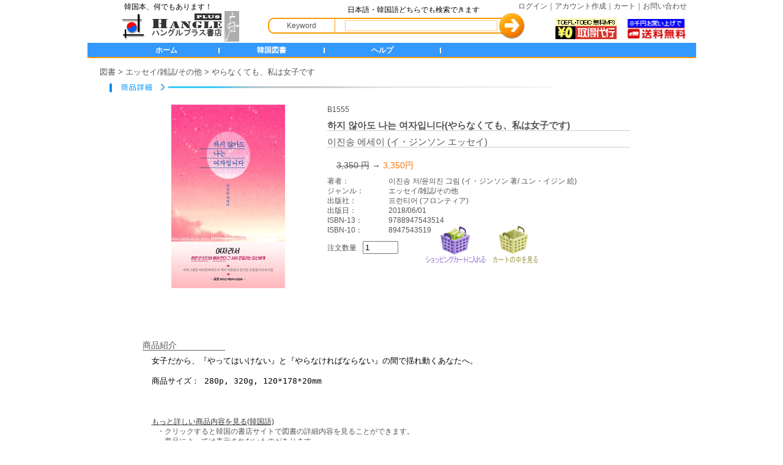

--- FILE ---
content_type: text/html; charset=utf-8
request_url: https://book.hangle.ne.jp/goods/view/id/1337
body_size: 25790
content:
 <!DOCTYPE html PUBLIC "-//W3C//DTD XHTML 1.0 Transitional//EN" "http://www.w3.org/TR/xhtml1/DTD/xhtml1-transitional.dtd">
<html xmlns="http://www.w3.org/1999/xhtml">
<head>
    <meta http-equiv="Content-Type" content="text/html; charset=utf-8" />
    <meta name="title" content="韓国語 教材 CD 通販 | 韓国本の通販No.1、ハングルプラス書店" />
    <title>韓国語 教材 CD 通販 | 韓国本の通販No.1、ハングルプラス書店</title>
    <meta name="Description" content="韓国語の教材、CD・DVDをお探しなら韓国本No.１のハングルプラス書店まで。韓国語の勉強からK-POP、映画やドラマのDVDなど、幅広い韓流グッズをご用意しています。">
    <link rel="icon" href="/images/favicon.ico" type="image/x-icon" />
    <link rel="shortcut icon" href="/images/favicon.ico" type="image/x-icon" />
	<link rel="stylesheet" type="text/css" media="screen" href="/css/./control/jVal.css" />
	<link rel="stylesheet" type="text/css" media="screen" href="/css/style_main.css" />
	<link rel="stylesheet" type="text/css" media="screen" href="/css/control/controls.css" />
	<link rel="stylesheet" type="text/css" media="screen" href="/css/control/js_color_picker_v2.css" />
	<link rel="stylesheet" type="text/css" media="screen" href="/css/layout/content.css" />
	<script type="text/javascript" src="/js/jquery/jquery-1.5.1.min.js"></script>
<script type="text/javascript" src="/js/jquery/jquery-ui-1.7.2.custom.min.js"></script>
<script type="text/javascript" src="/js/jVal.js"></script>
<script type="text/javascript" src="/js/common.js"></script>
<script type="text/javascript" src="/js/Event.js"></script>
<script type="text/javascript" src="/js/SortedTable.js"></script>
<script type="text/javascript" src="/js/starmark.js"></script>
<script type="text/javascript" src="/js/jquery.ba-outside-events.min.js"></script>
<script type="text/javascript" src="/js/DropDownMenu.js"></script>
<script type="text/javascript" src="/js/jquery.dotdotdot-1.5.2-packed.js"></script>
		<link rel="stylesheet" type="text/css" media="screen" href="/css/../js/jquery/css/smoothness/jquery-ui-1.7.2.custom.css" />
<style type="text/css">
#btn_logout{
        width: 83px; height: 25px;
        background-image: url("/images/btn/logout.png");
}

#pagetitle_div
{
        background: url(/images/schema/title_underline9.gif) no-repeat left bottom;
        padding: 0 0 7px 10px;
        font-weight: bold;
        color: #127bac;
        font-size: 20px;
        margin: 0px 10px 15px 10px;
}

.active_menu
{
        background-position: 0 -31px;
}

.schemadark_color
{
        color: #127bac !important;
}

.schemadark_bordercolor
{
        border-color: #127bac !important;
}

.schematoolbar_background
{
        background-color: #3aa3d4 !important;
}

.schematoolbar_border
{
        border-color: #3aa3d4 !important;
}

.schemalight_background
{
        background-color: #ddedf5 !important;
}
</style>
</head>
<body>
<!-- [FC2 Analyzer] http://analyzer.fc2.com/  -->
<!--
<script language="javascript" src="http://analyzer52.fc2.com/ana/processor.php?uid=1879631" type="text/javascript"></script>
<noscript><div align="right"><img src="http://analyzer52.fc2.com/ana/icon.php?uid=1879631&ref=&href=&wid=0&hei=0&col=0" /></div></noscript>
-->
<!-- [FC2 Analyzer]  -->
<div id="confirmdialog" title="HANGLE+書店" style="display: none;"></div>
<form action="/user/login" method="post" id="bakurlform">	
    <input type="hidden" id="backurl" name="backurl" />
</form>

<script type='text/javascript'><!--
    $(document).ready(function() {
        enableSelectBoxes();

        var elems = $("div.selectBox");
        elems.bind("clickoutside", function(event){
            if( $(".selectOptions").length ){
                    $(".selectOptions").css('display', 'none');
            }
            if( $("div#search-bar-erase-img").length ){
                    $('div#search-bar-erase-img').css('display', 'none');
            }
        });
    });

    function gotoLoginWithBackUrl(url){
        document.getElementById("backurl").value = url;
        document.getElementById("bakurlform").submit();
    }

    function enableSelectBoxes(){
        $('div.selectBox').each(function(){
            if($(this).children('span.selected').html() == "")
                $(this).children('span.selected').html($(this).children('div.selectOptions').children('span.selectOption:first').html());
            $(this).attr('value',$(this).children('div.selectOptions').children('span.selectOption:first').attr('value'));

            $(this).children('span.selected,span.selectArrow').click(function(){
                if($(this).parent().children('div.selectOptions').css('display') == 'none'){
                    $(this).parent().children('div.selectOptions').css('display','block');
                    $('div#search-bar-erase-img').css('display', 'block');
                }
                else
                {
                    $(this).parent().children('div.selectOptions').css('display','none');
                    $('div#search-bar-erase-img').css('display', 'none');
                }
            });

            $(this).find('span.selectOption').click(function(){
                $(this).parent().css('display','none');
                $(this).closest('div.selectBox').attr('value',$(this).attr('value'));
                document.getElementById("searchtype").value = $(this).attr('value');
                $(this).parent().siblings('span.selected').html($(this).html());
                $('div#search-bar-erase-img').css('display', 'none');
            });
        });
    }//-->

    // show message box
    function showMessage(msg, title, code)
    {
        if (title != null)
            document.getElementById('confirmdialog').title = title;
        document.getElementById('confirmdialog').innerText = msg;

        $("#confirmdialog").dialog({
            autoOpen: false,
            modal: true,
            resizable: false,
            height:140,
            overlay: {
                backgroundColor: '#000',
                opacity: 0.5
            },
            buttons : {
                "OK" : function() {
                    eval(code);
                    $(this).dialog("destroy");
                    if (code != null)
                        window.setTimeout(code, 0);
                }
            },
            open: function() {
              $(this).parents('.ui-dialog-buttonpane button:eq(0)').focus();
            }
        });
        $("#confirmdialog").dialog("open");
    }
</script>
<script type="text/javascript">

  var _gaq = _gaq || [];
  _gaq.push(['_setAccount', 'UA-35555532-1']);
  _gaq.push(['_trackPageview']);

  (function() {
	var ga = document.createElement('script'); ga.type = 'text/javascript'; ga.async = true;
	ga.src = ('https:' == document.location.protocol ? 'https://ssl' : 'http://www') + '.google-analytics.com/ga.js';
	var s = document.getElementsByTagName('script')[0]; s.parentNode.insertBefore(ga, s);
  })();


	
			

</script>
    <div id="wrapper">
        <!-- header -->
        <div id="header">
            <ul id="toplinks">
                                    <li class=""><a href="/user/login">ログイン｜</a></li>
                    <li class=""><a href="/user/new">アカウント作成｜</a></li>
                    <li class=""><a href="/cart/view">カート｜</a></li>
                    <li class=""><a href="/inquiry/new">お問い合わせ</a></li>
                            </ul>
            <div id="logo-area"><a href="/">HANGLE+ 書店</a></div>

                            <h1><div id="site-helptext">韓国本、何でもあります！</div></h1>
                        <h1><div id="search-helptext">日本語・韓国語どちらでも検索できます</div></h1>
                <div id="search-bar">
                    <form method="post" id="searchform" name="searchform" tabindex="1" action="/goods/searchresult">                    <input type="text" maxlength="350" id="condition" name="pattern" value=""/>
                    <input type="hidden" id="searchtype" name="type" value="0"/>
                    <input type="image" src="/images/header/search_btn.png" alt="検索" class="searchbtn"/>
                    </form>
                    <div id="search-bar-erase-img"></div>

                    <div class="selectBox"><span class="selected" style="padding-left: 10px;">Keyword</span></div>
                </div>
                                    <div id="mp3service">
                        <a href="/main/freemp3service"><img src="/images/header/FreeDownLoad.gif" title="TOEFL/TOEIC 無料MP3 取得代行サービス"></a>
                    </div>
                    <div id="muryou">
                        <img src="/images/header/muryou.gif" title="購入代金の合計が８千円以上で送料無料！">
                    </div>
                
                <!---- navigation -->
                <div id="navi">
                    <ul>
                                                    <li id="navi-home"><a href="/">ホーム</a>
                                <ul>
                                    <li><a href="/user/login">・ ログイン画面</a></li>
                                    <li><a href="/user/new">・ アカウント作成</a></li>
                                    <li><a href="/cart/view">・ ログイン前カート</a></li>
                                    <li><a href="/inquiry/new">・ お問い合わせ</a></li>
                                </ul>
                            </li>
                                                    <li id="navi-book" ><a href="/goods/catetoplist/type/1">韓国図書</a>
                                <ul>
                                                                            <li><a href="/goods/list/type/1/category/1">・ 韓国語学習/事辞典</a></li>
                                                                            <li><a href="/goods/list/type/1/category/10">・ TOEFL</a></li>
                                                                            <li><a href="/goods/list/type/1/category/11">・ TOEIC</a></li>
                                                                            <li><a href="/goods/list/type/1/category/2">・ 児童書/マンガ/アニメ</a></li>
                                                                            <li><a href="/goods/list/type/1/category/3">・ 映画・ドラマの原作/小説</a></li>
                                                                            <li><a href="/goods/list/type/1/category/4">・ 写真集・写真雑誌/芸術</a></li>
                                                                            <li><a href="/goods/list/type/1/category/5">・ グルメ・料理/家庭と生活</a></li>
                                                                            <li><a href="/goods/list/type/1/category/6">・ 旅行/歴史/地理/文化</a></li>
                                                                            <li><a href="/goods/list/type/1/category/7">・ 健康/趣味/実用書</a></li>
                                                                            <li><a href="/goods/list/type/1/category/8">・ エッセイ/雑誌/その他</a></li>
                                                                    </ul>
                            </li>
							<!--
                            <li id="navi-cd" ><a href="/goods/catetoplist/type/2">韓国CD・DVD</a>
                                <ul>
                                                                            <li><a href="/goods/list/type/2/category/1">・ K-POP</a></li>
                                                                            <li><a href="/goods/list/type/2/category/2">・ 歌謡</a></li>
                                                                            <li><a href="/goods/list/type/2/category/3">・ OST（サントラ）</a></li>
                                                                            <li><a href="/goods/list/type/2/category/4">・ 国樂</a></li>
                                                                            <li><a href="/goods/list/type/2/category/5">・ 映画/ドラマDVD</a></li>
                                                                            <li><a href="/goods/list/type/2/category/6">・ その他のCD・DVD</a></li>
                                                                    </ul>
                            </li>
                            <li id="navi-goods" ><a href="/goods/catetoplist/type/3">韓国グッズ・特選品</a>
                                <ul>
                                                                            <li><a href="/goods/list/type/3/category/1">・ 化粧品</a></li>
                                                                            <li><a href="/goods/list/type/3/category/2">・ 食品/サプリメント</a></li>
                                                                            <li><a href="/goods/list/type/3/category/3">・ キャラクターグッズ/雑貨</a></li>
                                                                            <li><a href="/goods/list/type/3/category/4">・ パソコン関連</a></li>
                                                                    </ul>
                            </li>
							-->
                            <li id="navi-cd" ><a href="/main/first">ヘルプ</a>
                                <ul>
                                    <li><a href="/main/first">・ はじめての方へ</a></li>
                                    <li><a href="/help/faq">・ よくあるご質問（FAQ)</a></li>
                                    <li><a href="/main/kakaku">・ 商品価格について</a></li>
                                    <li><a href="/main/kakaku#contents2">・ ご注文・お支払方法</a></li>
                                    <li><a href="/main/kakaku#contents3">・ 送料等について</a></li>
                                    <li><a href="/main/haisou">・ 配送・お届け日数</a></li>
                                    <li><a href="/main/regioncode">・ リージョンコードについて</a></li>							
                                    <li><a href="/main/request">・ 取扱いリクエスト</a></li>
                                    <li><a href="/main/freemp3service">・ TOEFL/TOEIC 無料MP3 取得代行サービス</a></li>
                                </ul>
                            </li>
                        </ul>
                </div>
                <!------ navigation end-->
        </div>
        <!-- header end-->

        <!-- contents area -->
        <div id="contents">
                            <script type="text/javascript" src="/js/../js/starmark.js"></script>
<script type="text/javascript" src="/js/../js/autosize.min.js"></script>

<style type="text/css">
	#iine_btn{
		width: 39px; height: 41px;
		background-image: url("/images/btn/iine.png");
	}
	#familiar_syohin_btn{
		width: 154px; height: 39px;
		background-image: url("/images/btn/familar_syohin.png");
	}
	#put_shop_cart{
		width: 100px; height: 67px;
		background-image: url("/images/btn/put_cart.png");
	}
	#see_shop_cart{
		width: 74px; height: 67px;
		background-image: url("/images/btn/see_cart.png");
	}

</style>

<script type='text/javascript'>
	$(document).ready(function() {
        autosize(document.getElementById("syohin_info_value"));
		 
		$('#dot_0').dotdotdot();
		 
		$('#dot_1').dotdotdot();
		 
		$('#dot_2').dotdotdot();
		 
		$('#dot_3').dotdotdot();
		 
		$('#dot_4').dotdotdot();
		
		$("#iine_btn, #comment1").mouseover(function(){
			if(window.t){
				clearTimeout(window.t);
				window.t = undefined;
			}else{
				$('#comment1').css('display', 'block');
			}
			
		}).mouseout(function() {    
			window.t = setTimeout(function() {	$('#comment1').css('display', 'none');window.t = undefined;
			}, 500);
		});

	});

	function viewSimilarGoods() {
		document.getElementById("similarform").submit();
	}

	function sendtocart(){
		var countNode=document.getElementById('order_mount');
		if (countNode.value=='0'){
			showMessage("注文数量を正しく入力してください。");
			return;
		}else{
			addtocart("/order/addtocart","1337", countNode.value);
		}
	}

	function viewincart(){
		        
			window.location.href = '/cart/view';
			}

	function verygood(type)
	{
		    
			gotoLoginWithBackUrl("goods/view?id=1337");
		
	}
</script>

<form target="_blank" action="/goods/speciallist" method="post" id="similarform">
	<input type="hidden" id="type" name="type" value="4"/>
	<input type="hidden" id="keyword" name="keyword" value=""/>
</form>

<div id="breadcrumb">図書 > エッセイ/雑誌/その他  > やらなくても、私は女子です</div>
<div id="syohin-detail"><img src="/images/base/syohin_detail.png" width="722px" height="15px"></div>
<div id="syohin">
	<div id="syohin-img">
					<img src="/images/upload/detail/2906.gif"  width="275px" height="300px" alt="やらなくても、私は女子です"/>
		                <div id ="syohin-list"><a href="#" onclick='window.open("/images/upload/booklist/.png");'></a></div>
	</div>
    
	<div id="syohin-spec">
		<div id="syohin_no">B1555</div>
		<div id="syohin_name_main">하지 않아도 나는 여자입니다(やらなくても、私は女子です)</div>
					<div id="syohin_name_sub">
				 이진송 에세이									 (イ・ジンソン エッセイ)
							</div>
		        <br>
		<div id="syohin_price">
								<span class="standard_price">3,350&nbsp;円</span>&nbsp;→
					<span class="price">3,350円</span>&nbsp;
								</div>
		<table width="450px">
					<tr><td width="100">著者：</td>					
					<td>
						이진송 저/윤의진 그림													(イ・ジンソン 著/ ユン・イジン 絵)
											</td>
			</tr>
			<tr><td>ジャンル：</td>										
			<td>エッセイ/雑誌/その他</td></tr>
			<tr><td>出版社：</td>										
			<td>
				프런티어									(フロンティア)
							</td></tr>
			<tr><td>出版日：</td>
			<td>
									2018/06/01							</td></tr>
			<tr><td>ISBN-13：</td>								
			<td>	9788947543514</td></tr>
			<tr><td>ISBN-10：</td>										
			<td>	8947543519</td></tr>
				</table>

				<div id="order">
			<div id="order_input">注文数量<input type="text" id="order_mount"  onkeypress="validate(event)" value="1"/></div>
			<a href="#" onclick="sendtocart()" id="put_shop_cart" class="imgbtn">ショッピングカートに入れる</a>
			<a href="#" onclick="viewincart()" id="see_shop_cart" class="imgbtn">カートの中を見る</a>
		</div>
	</div>
</div>


<div id="syohin-info">
	<div id="syohin-info-title">商品紹介</div>
	<textarea readonly id="syohin_info_value" >女子だから、『やってはいけない』と『やらなければならない』の間で揺れ動くあなたへ。

商品サイズ： 280p, 320g, 120*178*20mm
</textarea>
			<br><br><br>
		<p><a href="http://www.yes24.com/SearchCorner/search?query=9788947543514" target="_blank"><u>もっと詳しい商品内容を見る(韓国語)</u></a><p>
		<p>&nbsp;&nbsp;&nbsp;・クリックすると韓国の書店サイトで図書の詳細内容を見ることができます。</p>
		<p>&nbsp;&nbsp;&nbsp;・商品によっては表示されないものがあります。</p>
	</div>
<br>
<br>

<div id="relate_shoyin">
	<div class="detail-seperator goods_seperator2"></div>
	<div id="relative_syohin_title"><img src="/images/base/relative_shoyin.png"></div>
	<div id="relate_shoyins">
					    
				<div class="book_item">
					<a href="/goods/view/id/2192/type/1">
											<img src="/images/upload/thumbnail/4644.gif" /> 
										</a>
					<div class="syouhin-setmei" id="dot_0"><a href="/goods/view/id/2192/type/1">AI戦争2.0</a></div>
					<div class="syouhin-price">
						                                                           
							5,800円（税込）
											</div>
				</div>	
			    
				<div class="book_item">
					<a href="/goods/view/id/2181/type/1">
											<img src="/images/upload/thumbnail/4622.gif" /> 
										</a>
					<div class="syouhin-setmei" id="dot_1"><a href="/goods/view/id/2181/type/1">李在明 自叙伝</a></div>
					<div class="syouhin-price">
						                                                           
							3,850円（税込）
											</div>
				</div>	
			    
				<div class="book_item">
					<a href="/goods/view/id/2157/type/1">
											<img src="/images/upload/thumbnail/4574.gif" /> 
										</a>
					<div class="syouhin-setmei" id="dot_2"><a href="/goods/view/id/2157/type/1">永遠の翼、大韓民国空軍F-4ファントム</a></div>
					<div class="syouhin-price">
						                                                           
							6,700円（税込）
											</div>
				</div>	
			    
				<div class="book_item">
					<a href="/goods/view/id/2155/type/1">
											<img src="/images/upload/thumbnail/4570.gif" /> 
										</a>
					<div class="syouhin-setmei" id="dot_3"><a href="/goods/view/id/2155/type/1">不滅の伝播者</a></div>
					<div class="syouhin-price">
						                                                           
							4,300円（税込）
											</div>
				</div>	
			    
				<div class="book_item">
					<a href="/goods/view/id/2153/type/1">
											<img src="/images/upload/thumbnail/4566.gif" /> 
										</a>
					<div class="syouhin-setmei" id="dot_4"><a href="/goods/view/id/2153/type/1">Agaocephalini of the world</a></div>
					<div class="syouhin-price">
						                                                           
							6,700円（税込）
											</div>
				</div>	
			        
	</div>
</div>
<br><br>                    </div>
        <!-- contents area end-->

        <!--     content + footer -->
        	<!-- footer -->
	<div id="footer">
		<div id="copyright">Copyright (c) <a href="/">ハングルプラス書店</a> All Rights Reserved.</div>
		<div id="bottomlink"><a href="/main/transaction">特定商取引法に基づく表示</a> | <a href="/main/privacy">個人情報の取り扱いについて</a> | <a href="/main/company">会社概要</a>
		</div>
	</div>
	
	<!-- footer end-->
    </div>

<!-- common dialog begin -->
    <script language="javascript">
    
    function showConfirm(msg, title, url)
    {
        if (title != null)
        {
                document.getElementById('confirmdialog').title = title;
        }

        document.getElementById('confirmdialog').innerText = msg;
        
        $("#confirmdialog").dialog({
            autoOpen: false,
            modal: true,
            resizable: false,
            height:140,
            overlay: {
                backgroundColor: '#000',
                opacity: 0.5
            },
            buttons : {
                "キャンセル" : function() {
                    $(this).dialog("destroy");
                },
                "OK" : function() {
                    var f = document.createElement('form');
                    f.style.display = 'none';
                    this.parentNode.appendChild(f);
                    f.method = 'post';
                    f.action = url;
                    var m = document.createElement('input');
                    m.setAttribute('type', 'hidden');
                    m.setAttribute('name', 'sf_method');
                    m.setAttribute('value', 'delete');
                    f.appendChild(m);
                    var m = document.createElement('input');
                    m.setAttribute('type', 'hidden');
                    m.setAttribute('name', '_csrf_token');
                    m.setAttribute('value', '88371b3909e1838cdbbe4d5f37438d00');
                    f.appendChild(m);
                    f.submit();
                }
            }
        });
        $("#confirmdialog").dialog("open");
    }
	
    function showConfirm2(msg, title,script)
    {
        if (title != null)
        {
                document.getElementById('confirmdialog').title = title;
        }

        document.getElementById('confirmdialog').innerText = msg;
        
        $("#confirmdialog").dialog({
            autoOpen: false,
            modal: true,
            resizable: false,
            height:140,
            overlay: {
                backgroundColor: '#000',
                opacity: 0.5
            },
            buttons : {
                "キャンセル" : function() {
                    $(this).dialog("destroy");
					return false;
                },
                "OK" : function() {
					eval(script);
					$(this).dialog("destroy");
					return true;
                }
            }
        });
        $("#confirmdialog").dialog("open");
    }
    
    function showConfirm3(msg, title,script)
    {
        if (title != null)
        {
                document.getElementById('confirmdialog').title = title;
        }

        document.getElementById('confirmdialog').innerText = msg;
        
        $("#confirmdialog").dialog({
            autoOpen: false,
            modal: true,
            resizable: false,
            height:140,
            overlay: {
                backgroundColor: '#000',
                opacity: 0.5
            },
            buttons : {               
                "OK" : function() {
					eval(script);
					$(this).dialog("destroy");
					return true;
                }
            }
        });
        $("#confirmdialog").dialog("open");
    }
    
</script>
<!-- common dialog end -->


</body>
</html>

--- FILE ---
content_type: text/css
request_url: https://book.hangle.ne.jp/css/control/jVal.css
body_size: 2175
content:
.jfVal {
        position: absolute;
        z-index: 1110;
}
.jValSpacer {
        position: absolute;
        width: 0px;
        float: left;
}
.jValSpacercover {
        background: #eee url(eeGrad2.gif) bottom repeat-x;
        border: 1px solid #ccc;
        border-right: 0px;
}
.jValSpacerpod {
        background: #f0f2f5 url(f0f2f5grad.gif) bottom repeat-x;
        border: 1px solid #ccc;
        border-right: 0px;
}
.jValSpacerblank {
        height: 16px !important;
        opacity: 0.6;
}
.jfVal .icon {
        float: left;
}
.jfVal .iconcover {
        background: #eee url(eeGrad2.gif) bottom repeat-x;
        border: 1px solid #ccc;
        border-width: 1px 0px;
        width: 20px;
        text-align: left;
}
.jfVal .iconpod {
        background: #f0f2f5 url(f0f2f5grad.gif) bottom repeat-x;
        border: 1px solid #ccc;
        border-left: 0px;
        -moz-border-radius-topright: 3px;
        -moz-border-radius-bottomright: 3px;
        -webkit-border-top-right-radius: 3px;
        -webkit-border-bottom-right-radius: 3px;
        width: 20px;
        text-align: left;
}
.jfVal .iconblank {
        background: #fff;
        margin-top: -4px;
        height: 20px !important;
        padding-left: 5px;
}
.jfVal .icon .iconbg {
        background: url(warning.gif) center left no-repeat;
        height: 100%;
        width: 16px;
}
.jfVal .content {
        color: red;
        vertical-align: middle;
        white-space: nowrap;
        float: left;
        padding-right: 5px;
}
.jfVal .contentcover {
        background: #eee url(eeGrad2.gif) bottom repeat-x;
        border: 1px solid #ccc;
        border-left: 0px;
        -moz-border-radius-topright: 3px;
        -moz-border-radius-bottomright: 3px;
        -webkit-border-top-right-radius: 3px;
        -webkit-border-bottom-right-radius: 3px;
}
.jfVal .messagepod {
        opacity: 0.8;
        background: #fff;
        padding: 2px 5px;
}
.jfVal .messageblank {
        background: #fff;
        padding: 2px 5px;
}
#form_blank input[type=text], #form_blank [jVal] {
        padding-top:3px;
}

--- FILE ---
content_type: text/css
request_url: https://book.hangle.ne.jp/css/control/controls.css
body_size: 7248
content:
@charset "utf-8";
/*/////////////////////////////////////////////////////////
name:controls.css
/////////////////////////////////////////////////////////*/

/* text control stylesheet */
.textcontrol 
{
	/*background-image: url(../../images/hfs/blank.gif);*/
	background-color: #fff;
	border: 1px solid #aebcc0;
	color: #445157;
	padding-left: 2px;
	font-size: 13px !important;
	vertical-align: top;

}

/* button control stylesheet */

a.buttoncontrol
{
	cursor:pointer;
	display: inline-block;
	padding: 2px 0 2px 10px;
	font-size:13px;
	text-align:center;
	text-decoration:none;
	border: 0;
	margin: 0;
	background:url(../../images/button_left.png) no-repeat 0 50%;
	line-height:1.5;
}
a.buttoncontrol span
{
	background:url(../../images/button_right.png) no-repeat 100% 50%;
	display: inline-block;
	padding: 2px 18px 2px 10px;
	color:#333;
	font-size:13px;
	font-weight: normal;
	border: 0;
	line-height:1.5;
}

a.buttoncontrol:hover { text-decoration:none; }
a.buttoncontrol:hover span{ color:#007; cursor:pointer; }

a.buttoncontrol.disabled
{ 
	opacity:.5;
	filter:alpha(opacity=50);
}
a.buttoncontrol.disabled:hover span
{
	color:#333;
	cursor:default;
}


/* Groupbox control stylesheet */

.groupbox
{
    margin: 0;
    width: 100%;
}


.groupbox1
{
    margin: 0;
    width: 100%;
	color:#333333;
}
.groupbox h2
{
    background: #FFF url(../../images/groupboxheader.gif) repeat-x 0 -545px;
	font-size:13px;
	color:black;
    border: #CCC solid 1px;
    margin: 0;
    padding: 3px 5px;
    height: 15px;
}

.groupbox .groupbox-body
{
    background: #FFF url(../../images/groupbox-gradient.gif) repeat-x 0 100%;
    border: #999 solid 1px;
    padding: 0 !important;
}

.groupbox .groupbox-body ul
{
	padding-left:0;
	margin-left: 10px;
	margin-top: 0;
	padding-top:10px;
}

.groupbox .groupbox-body ul.bullet-list li
{
    background: url(../../images/list-bullet.gif) no-repeat 1px -806px;
	line-height: 1.2em;
    padding: 2px 0;
    height: 1%;
    padding-left: 10px;
    padding-right: 2px;
	margin-left:10;
}

.groupbox .groupbox-body a
{
	color: #4C6E94;
    text-decoration: none;
}

.groupbox .groupbox-body a:hover
{
	text-decoration: underline;
}

.groupbox .groupbox-body p.description
{
	margin:3px 0 0 0;
	padding:3px 0 0 0;
}

.groupbox .groupbox-body p.detail-link
{
	margin:0 0 4px 0;
	padding:1 0 0 0;
}

.groupbox .groupbox-body p.detail-link a.forward-link
{
    background: url(../../images/fw.gif) no-repeat 2px -3px;
	padding: 0px 0px 2px 25px;
	color: #4C6E94;
    text-decoration: none;
}

/* news */

.groupbox .groupbox-body .news td
{
	color:black;
	font-size:13px;
	padding:0;
}


/* Daily Word   */

#grptodayword
{
	float:left;
}

#grptodayword .groupbox-body
{
    background: #FFF url(../../images/groupbox-gradient.gif) repeat-x 0 100%;
	border:1px solid #CCC;
}

#grptodayword .groupbox-body p.todayword
{
	margin:5px 0 0px 0;
	padding:1 0 0 0;

	font-size:15px;
	font-weight:bold;
	text-align:center;

	color: #4488aa;
}

#grptodayword .groupbox-body p.description
{
	margin:0px 0 4px 0;
	padding:0 0 0 0;
	color: #000000;
}

#grptodayword .groupbox-body p.sample
{
	margin:0px 0 4px 0;
	padding:0 0 0 0;
	color: #0000FF;
}
#grptodayword .groupbox-body p.wordsample
{
	margin:0px 0 4px 0;
	padding:0 0 0 0;
	color: #000000;
	background-color:#DDEEFF;
}

/* QA */

#grpQAbillboard
{
	float:right;
}

#grpQAbillboard .groupbox-body
{
    background: #FFF url(../../images/groupbox-gradient.gif) repeat-x 0 100%;
}

#grpQAbillboard .groupbox-body table tr td{ color:black;}


/* Ranking */

#grpranking
{
	float:left;
	height:230px;
	margin-bottom:10px;

}

#grpranking .groupbox-body
{
    background: #FFF url(../../images/groupbox-gradient.gif) repeat-x 0 100%;
}

#grpranking .groupbox-body table tr td
{
    color:black;
}

/* Information */

#grpinformation
{
	float:left;
}

#grpinformation .groupbox-body{    background: #FFF url(../../images/groupbox-gradient.gif) repeat-x 0 100%;}

#grpinformation .groupbox-body .information-list li{	margin-left:30px;}

#grpinformation .groupbox-body p{	margin-left:30px;}

/* odds and ends */

#grpoddends
{
	float:left;
	padding-bottom:30px;
}

#grpoddends .groupbox-body
{
    background: #FFF url(../../images/groupbox-gradient.gif) repeat-x 0 100%;
	color:black;
}

/* boxes */

.box
{
	padding-top:20px;
    width: 964px;
    margin: -12px -2px;
    background: url(../../images/box_bg.png) repeat-y;
    overflow: hidden;
}
.box .boxtop, .box .boxbottom
{
    position: absolute;
    width: 984px;
    height: 10px;
    left: 0;
}

.box .boxbottom
{
    bottom: 0;
    background: url(../../images/box_bgbottom.png) no-repeat 0 100%;
}

/* avar select control */

.selectvar
{
	float:left;
	border:0px;
	width:30px;
	height:30px;
	border:1px solid white;
}

.selectvar:hover
{
	border:1px solid #000000;
}

.selectvar img
{
	border:0px;
}

/* --------lics Start---------- */
.groupboxSearch
{
 /*   width: 870px; */
    border: #329bcc solid 2px;
	margin: 0;
}

.groupboxSearch h2
{
	background: url(../../images/newarrival.gif) 5px 5px no-repeat;
    font-size:15px;
	color:#505298;
	margin-left:10px;
	margin-top: 10px;
	padding-left:25px;
    height: 25px;
}

.groupboxSearch .groupbox-body
{
	padding-left:45px;
	padding-bottom:10px;
}

.groupboxSearchResult
{
    width: 100%;
}

.groupboxSearchResult .groupbox-body
{
}

a.listpage
{
	color: #000cff !important;
    text-decoration: none !important;
}

.taskResult
{
	padding-top:15px;
	margin-top:20px;
	word-break:break-all;
}

.taskResult span
{
	font-weight:bold;
	padding-left:15px;
	padding-right:25px;    
}

.taskResult div
{
	padding-left:25px;
	padding-right:25px;
	padding-bottom:10px;
}

.pageNav
{
	color: black;
    text-decoration: none;
	padding-left:20px;
	padding-top:15px;
    font-size:13px;
}

.pageNaveLeft
{
	position:absolute;
	padding-top:7px;
}

.groupboxSearchResult .groupbox-body .pageNav a
{
	color: #000cff !important;
    text-decoration: none !important;
}

.groupboxList
{
	background: url(../../images/newarrival.gif) 15px 25px no-repeat;
    font-size:15px;
	color:#505298;
	margin-left:5px;
	padding-top:20px;
	padding-left:35px;
	margin-right:5px;
	padding-bottom:10px;
	padding-right:20px;
	font-weight:bold;
}


.groupboxSearchResult .groupbox-body .SectionTOCRowHead a
{
	color: black;
    text-decoration: none;
}

#table_userprofile
{
	border-width:1px;border-color:#009944;
	border-collapse: collapse;
}
#table_userprofile tr td
{
	border: 1px solid #009944;
	empty-cells: show;
}

.detail_label
{
	font-size : 12px;
	font-weight: bold;
	color: #000;
	text-align: right;
	vertical-align: middle;
}

.detail_contents
{
    padding: 3px 4px 3px 5px;
	font-size : 12px;
	background-color: #F1F1F1 !important;
	color: #555 !important;
	text-align: left;
	vertical-align: middle;
}
/* --------lics End---------- */

--- FILE ---
content_type: text/css
request_url: https://book.hangle.ne.jp/css/layout/content.css
body_size: 10452
content:
@charset "utf-8";
/*/////////////////////////////////////////////////////////
name:content.css

/////////////////////////////////////////////////////////*/

/* -------------- login before top page --------------------------- */
#flash_div
{
	width: 795px;
}

#notify_div
{
	width: 795px;
}

/* -------------- content page --------------------------- */

#content_div
{
	position: relative;
	height:auto !important; /* real browsers */
	padding: 15px 25px 15px 25px;
	margin: 0;
}

.searchDiv
{
	margin:5px 10px 0px 20px;
}

.narrow_content
{
	padding: 0;
	width: 750px;
}

.wide_content
{
	padding: 0;
	width: 945px;
}

/* content text */
.content_title
{
	font-size: 15px;
	font-weight: bold;
	color: #161876;
	margin: 10px 0 10px 0;
    text-decoration: none !important;
}
.content_title a:hover 
{
    text-decoration: none !important;
}

.text_large
{
	font-size: 15px;
}

.text_medium
{
	font-size: 13px;
}

.text_small
{
	font-size: 13px;
}

/* -------------- list page -------------- */

.SectionTOCRowHead td 
{
	border-bottom: solid 1px; 
	border-color: inherit;
	padding-bottom: 5px;
	padding-top: 5px;		
}
.SectionTOCRow td
{
	border-bottom: solid 3px; 
	border-color: inherit;
	padding-bottom: 5px;
	padding-top: 5px;
	height: 40px;
	vertical-align: top;
	word-break:break-all;
}

.SectionTOCRow2 td
{
	border-bottom: solid 1px; 
	border-color: inherit;
	padding-bottom: 5px;
	padding-top: 5px;
	height: 40px;
	vertical-align: top;
	word-break:break-all;
}

/* -------------- input page ----------- */

.input
{
	padding:10px 20px 15px 15px;
}

.comment_text
{
	color: #8E8E8E;
	font-size: 13px;
	padding-top:10px;
}

.bullet
{
	background:url(../../images/newarrival.gif) 0 5px no-repeat;
	font-weight:bold;
	padding-left:20px;
	font-size:13px;    
}

.bullet_order
{
	background:url(../../images/newarrival.gif) 0 6px no-repeat;
	font-weight:bold;
	padding-left:15px;
	font-size:13px;        
}

.bullet_admin
{
	background:url(../../images/newarrival.gif) 0 8px no-repeat;
	font-weight:bold;
    margin-top:20px;
    margin-left:30px;
	padding-left:20px;
	font-size:16px;    
}

.cont_text
{
	color: #000000;
	font-size: 13px;
	padding-top:10px;
}

.inputmark
{
	background:url(../../images/brush.gif) no-repeat;
	margin-left:10px;
	margin-top:20px;
	padding-left:30px;
	color:#161876;
	font-size:15px;
	font-weight:bold;
}

.toumi_title
{
	background:url(../../images/help.png) 0 2px no-repeat;
	display: block;
	font-weight:bold;
	padding-left:30px;
	margin-left:10px;
	font-size:15px;
	height:30px;
	color:#161876 !important;
}

.bullet_link
{
	background:url(../../images/newarrival.gif) 0 6px no-repeat;
	display: block;
	font-weight:bold;
	padding-left:30px;
	font-size:15px;
	height:30px;
}

/* --------- admin page ------------- */
.list_item_content
{
    height: 40px;
    overflow: hidden;
}

.searchItemLabel
{
	color:#666666;
	font-size:12px;
}

.list_item_content1
{
	vertical-align:top;
	height: 18px;
	overflow: hidden;
}
/* ---------- help page -------------- */
.help_title
{
	margin-top: 10px;
	margin-left: 30px;
	padding-left: 20px;
	font-size: 13px;
	font-weight: bold;
	background:url(../../images/newarrival.gif) 0 6px no-repeat;
}
.help_title a
{
	color:#161876 !important;
}

.help_separator
{
	height: 1px;
	margin: 0;
	padding: 0;
	margin-left: 30px;
	margin-right: 55px;
	margin-top: 25px;
	border-top: solid 1px red;
}

.help_content
{
	margin: 15px 35px 5px 45px;
	font-size: 13px;
}

.help_content a
{
	font-size: 13px;
	color:#0000FF !important;
    text-decoration: underline !important;
}

.help_content img
{
	margin: 15px 35px 15px 45px;
}

.question_content
{
	margin: 5px 35px 5px 45px;
	font-size: 13px;
}

.question_content a
{
	font-size: 13px;
	color:#0000FF !important;
    text-decoration: underline !important;
}

.question_content img
{
	margin: 15px 35px 15px 45px;
}

.answer_content1
{
	margin: 5px 35px 5px 45px;
	font-size: 13px;
        font-weight: bold;
        color:#008080 !important;     
}

.answer_content2
{
	margin: 5px 35px 20px 75px;
	font-size: 13px;        
        color:#FF0000 !important;     
        width: 700px;
}

.answer_content3
{
	margin: 5px 35px 20px 75px;
	font-size: 13px;                
        width: 550px;
}

.comment_text
{
	color : #FF6600;
	font-size: 14px;
    font-weight: bold;
	padding-left:20px;
	padding-top:10px;
	padding-bottom:10px;
    margin-left:20px;
    margin-top:20px;
    margin-bottom: 5px;
    width: 850px;
    background-color: #FBD7EB
}

.regist_header
{
    margin: 15px 0px 5px 25px;
    font-size: 14px;
    color : #FF6600;
    font-weight: bold;
    width: 550px;    
}

.regist_header1
{
    margin: 15px 0px 5px 25px;
    font-size: 14px;
    color : #800000;
    font-weight: bold;
    width: 550px;    
}

.regist_label
{    
    font-size: 12px;    
    font-weight: bold;        
}

.regist_editlabel
{    
    font-size: 12px;    
    font-weight: bold;    
    color : #800000;
}

.login_title
{
    margin: 15px 0px 5px 25px;
    font-size: 14px;
    color : #FF6600;
    font-weight: bold;
    width: 650px;
}

.login_label
{    
    margin: 0px 0px 10px 20px;
    font-size: 12px;    
    font-weight: bold;    
    width: 650px;   
}

.useagree_header
{
    margin: 20px 0px 10px 200px;
    font-size: 17px;    
    font-weight: bold;
    width: 550px;
}

.suvete_content
{
    margin: 0px 0px 0px 50px;
    width : 850px;
}

.useagree_content
{
    margin: 0px 0px 0px 30px;            
}

.useagree_content_title
{
    margin: 15px 0px 0px 30px;            
}

.useagree_content_con
{
    margin: 2px 0px 0px 50px;            
}

.privacy_title
{
    margin: 20px 0px 0px 20px;
    font-size: 17px;    
    font-weight: bold;        
}

.privacy_content_title
{
    margin: 10px 0px 0px 20px;
}

.privacy_content_content
{
    margin: 2px 0px 0px 30px;    
}

.pay1_title
{
	margin-top: 5px;
	margin-left: 10px;	
	font-size: 18px;
	font-weight: bold;
    color: #008000;	
}

.pay1_content_title
{
	margin-top: 15px;
	margin-left: 70px;	
	font-size: 13px;
	font-weight: bold;
    color: #2777cd;
}

.pay1_table
{
	margin: 10px 0px 10px 80px;
	font-size: 13px;
}

.pay2_content_title
{
	margin-top: 15px;
	margin-left: 20px;	
	font-size: 13px;
	font-weight: bold;
    color: #008000;
	background:url(../../images/newarrival.gif) 0 6px no-repeat;
}

.pay3_content_title
{
	margin-top: 15px;
	margin-left: 20px;	
	font-size: 15px;
	font-weight: bold;
    color: #008000;
	background:url(../../images/newarrival.gif) 0 7px no-repeat;
}

.pay3_content
{
	margin: 0px 0px 5px 50px;        
	font-size: 13px;
}

.pay3_table
{
	margin: 10px 0px 10px 40px;
	font-size: 13px;
}

.pay4_table
{
	margin: 0px 0px 10px 40px;
	font-size: 13px;
}

.error_title
{
	margin-top: 20px;
	margin-left: 20px;	
	font-size: 18px;
	font-weight: bold;
    color: red;
	background:url(../../images/newarrival.gif) 0 6px no-repeat;
}

.success_content1
{
	margin: 5px 0px 5px 20px;
	font-size: 15px;
}

.success_content2
{
	margin: 5px 0px 5px 20px;
	font-size: 12px;
}

.error_content
{
	margin: 5px 0px 5px 40px;
	font-size: 13px;
}

.request_title
{
	margin-top: 5px;
	margin-left: 10px;	
	font-size: 20px;
	font-weight: bold;
    color: #800000;	
}

.request_title1
{
	margin-top: 5px;
	margin-left: 15px;	
	font-size: 15px;
	font-weight: bold;
    color: #800000;	    
}

.request_content_title1
{
	margin-top: 3px;
	margin-left: 10px;	
	font-size: 13px;	
    font-weight: bold;
    color: red;
	background:url(../../images/newarrival.gif) 0 6px no-repeat;
}

.request_content_title2
{
	margin-top: 3px;
	margin-left: 10px;	
	font-size: 13px;	
    font-weight: bold;
    color: red;	
}

.request_content_title3
{
	margin-top: 3px;
	margin-left: 10px;	
	font-size: 13px;	    
	background:url(../../images/newarrival.gif) 0 6px no-repeat;
}

.request_content_title4
{
	margin-top: 3px;
	margin-left: 10px;	
	font-size: 13px;	        
}

.firstheader_content1
{
	margin-top: 3px;
	margin-left: 10px;	
	font-size: 15px;	
    font-weight: bold;
    color: #800080;
	background:url(../../images/newarrival.gif) 0 10px no-repeat;
}
.firstheader_content2
{
	margin-top: 3px;
	margin-left: 10px;	
	font-size: 15px;	
    font-weight: bold;
    color: #000080;
	background:url(../../images/newarrival.gif) 0 10px no-repeat;
}
.firstheader_content3
{
	margin-top: 3px;
	margin-left: 10px;	
	font-size: 15px;	
    font-weight: bold;
    color: #003300;
	background:url(../../images/newarrival.gif) 0 10px no-repeat;
}
.tokkei_content
{
	margin: 5px 15px 5px 20px;
	font-size: 13px;
}
.tokkei_content1
{
	margin: 15px 15px 5px 20px;
	font-size: 18px;
    font-weight: bold;
    color: #333399;
}

.tokkei_content2
{
	margin-top: 5px;
	margin-left: 25px;	
	font-size: 13px;	
    color: #000077;	    
}

.tokkei_content3
{
	margin-top: 5px;
	margin-left: 15px;	
	font-size: 13px;	
    font-weight:bold;
    color: red;	    
}

.tokkei_content4
{
	margin-top: 5px;
	margin-left: 30px;	
	font-size: 13px;	     
}

.request_content_title2
{
	margin-top: 3px;
	margin-left: 30px;	
	font-size: 13px;	    
}

.request_content_title3
{
	margin-top: 3px;
	margin-left: 20px;	
	font-size: 13px;	    	
}

.search_title
{
	font-size: 17px;
	font-weight: bold;
	color: #161876;
	margin: 10px 0 10px 0;
    text-decoration: none !important;
}

.list_title
{
	font-size: 17px;
	font-weight: bold;
	color: #FF6600;	
    margin-left: 25px;
    text-decoration: none !important;
}

#help_hpnebiki_set
{
	position: absolute;
        font-size: 13px;
	left: 380px;
	top: 180px;
}

#help_pointnebiki_set
{
	position: absolute;
        font-size: 13px;
	left: 380px;
	top: 203px;
}

#help_sdmon_set
{
	position: absolute;
        font-size: 13px;
	left: 380px;
	top: 246px;
}

.cadmin_kr_title
{
	margin-top: 3px;
	margin-left: 10px;	
	font-size: 25px;	
    font-weight: bold;
    color: #FF6600;    
}

--- FILE ---
content_type: application/x-javascript
request_url: https://book.hangle.ne.jp/js/jquery.dotdotdot-1.5.2-packed.js
body_size: 4833
content:
/*	
 *	jQuery dotdotdot 1.5.2
 *	
 *	Copyright (c) 2012 Fred Heusschen
 *	www.frebsite.nl
 *
 *	Plugin website:
 *	dotdotdot.frebsite.nl
 *
 *	Dual licensed under the MIT and GPL licenses.
 *	http://en.wikipedia.org/wiki/MIT_License
 *	http://en.wikipedia.org/wiki/GNU_General_Public_License
 */


eval(function(p,a,c,k,e,r){e=function(c){return(c<a?'':e(parseInt(c/a)))+((c=c%a)>35?String.fromCharCode(c+29):c.toString(36))};if(!''.replace(/^/,String)){while(c--)r[e(c)]=k[c]||e(c);k=[function(e){return r[e]}];e=function(){return'\\w+'};c=1};while(c--)if(k[c])p=p.replace(new RegExp('\\b'+e(c)+'\\b','g'),k[c]);return p}('(6($){4($.A.s){5}$.A.s=6(o){4(p.C==0){1b(y,\'1R 1S 1T X "\'+p.1U+\'".\');5 p}4(p.C>1){5 p.1V(6(){$(p).s(o)})}7 d=p;4(d.Q(\'s\')){d.J(\'1u.v\')}d.1v=6(){d.R(\'K.v\',6(e,c){e.Y();e.Z();9.1c=(q 9.w==\'1W\')?9.w:1w(d);9.1c+=9.1x;4(q c!=\'D\'){4(q c==\'1d\'||c 1y 1X){c=$(\'<1e />\').E(c).L()}4(c 1y $){f=c}}$x=d.1Y(\'<1e 1Z="s" />\').S();$x.11().E(f.1z(y)).1A({\'w\':\'1B\',\'F\':\'1B\',\'20\':\'21\',\'22\':0,\'23\':0});7 a=8,M=8;4(u.12){a=u.12.1z(y);u.12.B()}4(T($x,9)){4(9.1f==\'S\'){M=S($x,9,a)}t{M=N($x,d,$x,9,a)}}$x.24($x.L());$x=O;4($.25(9.1g)){9.1g.G(d[0],M,f)}u.r=M;5 M}).R(\'r.v\',6(e,a){e.Y();e.Z();4(q a==\'6\'){a.G(d[0],u.r)}5 u.r}).R(\'26.v\',6(e,a){e.Y();e.Z();4(q a==\'6\'){a.G(d[0],f)}5 f}).R(\'1u.v\',6(e){e.Y();e.Z();d.1h().1C().11().E(f).Q(\'s\',8)});5 d};d.1C=6(){d.1D(\'.v\');5 d};d.U=6(){d.1h();4(9.U==\'P\'){7 b=$(P),1i=b.F(),1j=b.w();b.R(\'1E.v\'+u.1k,6(){4(1i!=b.F()||1j!=b.w()||!9.1F){1i=b.F();1j=b.w();4(H){1G(H)}H=27(6(){d.J(\'K.v\')},10)}})}t{V=13(d);H=28(6(){7 a=13(d);4(V.F!=a.F||V.w!=a.w){d.J(\'K.v\');V=13(d)}},29)}5 d};d.1h=6(){$(P).1D(\'1E.v\'+u.1k);4(H){1G(H)}5 d};7 f=d.L(),9=$.2a(y,{},$.A.s.1H,o),u={},V={},H=O,$x=O;u.12=1I(9.1l,d);u.r=8;u.1k=j++;d.Q(\'s\',y).1v().J(\'K.v\');4(9.U){d.U()}5 d};$.A.s.1H={\'N\':\'... \',\'1f\':\'2b\',\'1m\':{\'B\':[\' \',\',\',\';\',\'.\',\'!\',\'?\'],\'1J\':[]},\'1x\':0,\'1g\':O,\'1l\':O,\'w\':O,\'U\':8,\'1F\':y,\'1b\':8};7 j=1;6 S(b,o,c){7 d=b.S(),r=8;b.11();X(7 a=0,l=d.C;a<l;a++){7 e=d.1K(a);b.E(e);4(c){b.E(c)}4(T(b,o)){e.B();r=y;1n}t{4(c){c.B()}}}5 r}6 N(b,c,d,o,f){7 g=b.L(),r=8;b.11();7 h=\'2c, 2d, 2e, 2f, 2g, 2h, 2i, 1L, 2j, 2k, 2l, 2m, 2n, 2o, 2p, 2q, 2r, 2s, 2t\';X(7 a=0,l=g.C;a<l;a++){4(r){1n}7 e=g[a],$e=$(e);4(q e==\'D\'){2u}b.E($e);4(f){7 i=(b.2v(h))?\'1l\':\'E\';b[i](f)}4(e.2w==3){4(T(d,o)){r=1o($e,c,d,o,f)}}t{r=N($e,c,d,o,f)}4(!r){4(f){f.B()}}}5 r}6 1o(a,b,c,o,d){7 f=8,e=a[0];4(q e==\'D\'){5 8}7 g=(o.1f==\'2x\')?\'\':\' \',14=1M(e).2y(g),15=-1,I=-1,16=0,17=14.C-1;1N(16<=17){7 m=2z.2A((16+17)/2);4(m==I){1n}I=m;1p(e,14.W(0,I+1).1O(g)+o.N);4(!T(c,o)){15=I;16=I}t{17=I}}4(15!=-1){7 h=14.W(0,15+1).1O(g);f=y;1N($.1P(h.W(-1),o.1m.B)>-1){h=h.W(0,-1)}4($.1P(h.W(-1),o.1m.1J)<0){h+=o.N}1p(e,h)}t{7 i=a.2B();a.B();4(i.L().2C()>0){$n=i.L().1K(-1);f=1o($n,b,c,o,d)}t{f=y}}5 f}6 T(a,o){5 a.1q()>o.1c}6 13(a){5{\'F\':a.2D(),\'w\':a.1q()}}6 1p(e,a){4(e.18){e.18=a}t 4(e.19){e.19=a}t 4(e.1a){e.1a=a}}6 1M(e){4(e.18){5 e.18}t 4(e.19){5 e.19}t 4(e.1a){5 e.1a}t{5""}}6 1I(e,a){4(q e==\'D\'){5 8}4(!e){5 8}4(q e==\'1d\'){e=$(e,a);5(e.C)?e:8}4(q e==\'1L\'){5(q e.2E==\'D\')?8:e}5 8}6 1w(b){7 h=b.1q(),a=[\'2F\',\'2G\'];X(z=0,l=a.C;z<l;z++){7 m=2H(b.1A(a[z]),10);4(2I(m)){m=0}h-=m}5 h}6 1b(d,m){4(!d){5 8}4(q m==\'1d\'){m=\'s: \'+m}t{m=[\'s:\',m]}4(P.1r&&P.1r.1Q){P.1r.1Q(m)}5 8}7 k=$.A.1s;$.A.1s=6(a){4(q a!=\'D\'){4(p.Q(\'s\')){4(q a!=\'6\'){5 p.J(\'K\',[a])}}5 k.G(p,a)}5 k.G(p)};7 n=$.A.1t;$.A.1t=6(a){4(q a!=\'D\'){4(p.Q(\'s\')){7 b=$(\'<1e />\');b.1t(a);a=b.1s();b.B();5 p.J(\'K\',[a])}5 n.G(p,a)}5 n.G(p)}})(2J);',62,170,'||||if|return|function|var|false|opts||||||||||||||||this|typeof|isTruncated|dotdotdot|else|conf|dot|height|inr|true||fn|remove|length|undefined|append|width|call|watchInt|midPos|trigger|update|contents|trunc|ellipsis|null|window|data|bind|children|test|watch|watchOrg|slice|for|preventDefault|stopPropagation||empty|afterElement|getSizes|textArr|position|startPos|endPos|innerText|nodeValue|textContent|debug|maxHeight|string|div|wrap|callback|unwatch|_wWidth|_wHeight|dotId|after|lastCharacter|break|ellipsisElement|setTextContent|innerHeight|console|html|text|destroy|bind_events|getTrueInnerHeight|tolerance|instanceof|clone|css|auto|unbind_events|unbind|resize|windowResizeFix|clearInterval|defaults|getElement|noEllipsis|eq|object|getTextContent|while|join|inArray|log|No|element|found|selector|each|number|HTMLElement|wrapInner|class|border|none|padding|margin|replaceWith|isFunction|originalContent|setTimeout|setInterval|100|extend|word|table|thead|tbody|tfoot|tr|col|colgroup|embed|param|ol|ul|dl|select|optgroup|option|textarea|script|style|continue|is|nodeType|letter|split|Math|floor|parent|size|innerWidth|jquery|paddingTop|paddingBottom|parseInt|isNaN|jQuery'.split('|'),0,{}))

--- FILE ---
content_type: application/x-javascript
request_url: https://book.hangle.ne.jp/js/SortedTable.js
body_size: 15473
content:
// SortedTable created and licensed by fry @ friedcellcollective
// http://friedcellcollective.net/js/
// This work is licensed under a Creative Commons Attribution-ShareAlike 2.5 License (http://creativecommons.org/licenses/by-sa/2.5/)
// Version: 0.8f

//  -- YOU CAN DELETE THIS PART ON PRODUCTION VERSIONS -- 
// This script depends on Event.js created by John Resig (http://ejohn.org/projects/flexible-javascript-events/) and altered by Quirksmode (http://www.quirksmode.org/blog/archives/2005/10/_and_the_winner_1.html)
// Packaged to Event.js by fry @ friedcellcollective. Any other package with the same functions should also work.

// To create a new sorted table create a new SortedTable object with
//   new SortedTable(id)
// If no id is passed it will look for tables with class="sorted"
//   new SortedTable()
// Make sure you're doing this after the DOM has been parsed

// Tested in MSIE 6 @ WinXP and Mozilla 1.73 (Gecko/20040910) @ Windows XP

/*
History:
0.8    - first version that actually works on windows and has most of the needed features
0.8a   - changed the behaviour of sorting:
         - axis="string" now defaults to case insensitive smartcompare that puts 10 after 9, not after 1
         - no axis does normal compare (broken in 0.8)
         - axis="sstring" added - does smartcompare case sensitively
0.8b   - corrected a weird error that broke some sorts in ie6
       - added the possibility for a nonsortable column via class="nosort" on the th cell
       - added the possibility to 'regroup' tbody elements if there's more than one (for whatever reason)
       - added additional hook to put your custom javascript on (onsort)
0.8c   - added additional hook to put your custom javascript on (onmove)
0.8d   - added the option to allow only single line selects
       - corrected compare so that only strings enter compareSmart (error when trying to do split on a DOMElement)
       - changed parseInt to parseFloat for axis=number when sorting
       - changed compare - title now always overrides the value
       - added onselect that happens after onbodyclick
0.8e   - corrected a bunch of small issues noticed while writing the documentation
         - added return true to selectRange (when it's actually a range)
         - corrected prepHeader (callbacks on hover were broken)
         - removed redundant s_table variable from prepBody
         - moved onselect to the select method
         - added ondeselect
         - changed parameters to onsort and onmove
       - corrected a few sorting bugs
         - on axis=number NaN is now changed to Infinity to place nonnumeric values at the end
         - in smartcompare numbers go before text
       - corrected an error in the removeBeforeSort code (no nextSibling broke it)
       - added checking in prep so it cannot be done twice
       - added the option to disallow deselect
0.8f   - a quick closure optimization of sort to shave a lot of overhead out of the compare function
*/

//  -- YOU CAN DELETE THIS PART ON PRODUCTION VERSIONS -- 

SortedTable = function(id) {
	this.table = null;
	if (!document.getElementById || !document.getElementsByTagName) return false;
	if (id) this.init(document.getElementById(id));
	else this.init(this.findTable());
	this.prep();
	if (!id && this.findTable()) new SortedTable();
}

// static
SortedTable.tables = new Array();
SortedTable.move = function(d,elm) {
	var st = SortedTable.getSortedTable(elm);
	if (st) st.move(d,elm);
}
SortedTable.moveSelected = function(d,elm) {
	var st = SortedTable.getSortedTable(elm);
	if (st) st.move(d);
}
SortedTable.findParent = function(elm,tag) {
	while (elm && elm.tagName && elm.tagName.toLowerCase()!=tag) elm = elm.parentNode;
	return elm;
}
SortedTable.getEventElement = function(e) {
	if (!e) e = window.event;
	return (e.target)? e.target : e.srcElement;
}
SortedTable.getSortedTable = function(elm) {
	elm = SortedTable.findParent(elm,'table');
	for (var i=0;i<SortedTable.tables.length;i++) {
		var t = SortedTable.tables[i].table;
		if (t==elm) return SortedTable.tables[i];
	}
	return null;
}
SortedTable.gecko = (navigator.product=="Gecko");
SortedTable.removeBeforeSort = SortedTable.gecko;

// dynamic
SortedTable.prototype = {
// before init finished
	init:function(elm) {
		if (!elm) return false;
		// main DOM properties
		this.table = elm;
		this.head = elm.getElementsByTagName('thead')[0];
		this.body = elm.getElementsByTagName('tbody')[0];
		this.foot = elm.getElementsByTagName('tfoot')[0];
		if (this.hasClass(this.table,'regroup')) this.regroup();
		this.elements = this.body.getElementsByTagName('tr');
		// other properties
		this.allowMultiple = true; // set this to false to disallow multiple selection
		this.allowDeselect = true; // set this to false to disallow deselection
		// prepare the table
		this.parseCols();
		this.selectedElements = new Array();
	},
	findTable:function() {
		var elms = document.getElementsByTagName('table');
		for (var i=0;i<elms.length;i++) {
			if (this.hasClass(elms[i],'sorted') && !SortedTable.getSortedTable(elms[i])) return elms[i];
		}
		return null;
	},
	parseCols:function() {
		if (!this.table) return;
		this.cols = new Array();
		var ths = this.head.getElementsByTagName('th');
		for (var i=0;i<ths.length;i++) {
			this.cols[ths[i].id] = new Array();
		}
		for (var i=0;i<this.elements.length;i++) {
			var tds = this.elements[i].getElementsByTagName('td');
			for (var j=0;j<tds.length;j++) {
				var headers = tds[j].headers.split(' ');
				for (var k=0;k<headers.length;k++) {
					if (this.cols[headers[k]]) this.cols[headers[k]].push(tds[j]);
				}
			}
		}
	},
	prep:function() {
		if (!this.table || SortedTable.getSortedTable(this.table)) return;
		this.register();
		this.prepBody();
		this.prepHeader();
	},
	register:function() {
		SortedTable.tables.push(this);
	},
	regroup:function() {
		var tbs = this.table.getElementsByTagName('tbody');
		for (var i=tbs.length-1;i>0;i--) {
			var trs = tbs[i].getElementsByTagName('tr');
			for (var j=trs.length-1;j>=0;j--) {
				this.body.appendChild(trs[j]);
			}
			this.table.removeChild(tbs[i]);
		}
	},
// helpers
	trim:function(str) {
		while (str.substr(0,1)==' ') str = str.substr(1);
		while (str.substr(str.length-1,1)==' ') str = str.substr(0,str.length-1);
		return str;
	},
	hasClass:function(elm,findclass) {
		if (!elm) return null;
		return (' '+elm.className+' ').indexOf(' '+findclass+' ')+1;
	},
	changeClass:function(elm,oldclass,newclass) {
		if (!elm) return null;
		var c = elm.className.split(' ');
		for (var i=0;i<c.length;i++) {
			c[i] = this.trim(c[i]);
			if (c[i]==oldclass || c[i]==newclass || c[i]=='') c.splice(i,1);
		}
		c.push(newclass);
		elm.className = this.trim(c.join(' '));
	},
	elementIndex:function(elm) {
		for (var i=0;i<this.elements.length;i++) {
			if (this.elements[i]==elm) return i;
		}
		return -1;
	},
	findParent:SortedTable.findParent,
// events
	callBodyHover:function(e) {
		var elm = SortedTable.getEventElement(e);
		var st = SortedTable.getSortedTable(elm);
		if (!st) return false;
		if (typeof(st.onbodyhover)=='function') st.onbodyhover(elm,e);
		var elm = st.findParent(elm,'tr');
		if (e.type=='mouseover') st.changeClass(elm,'','hover');
		else if (e.type=='mouseout') st.changeClass(elm,'hover','');
		return false;
	},
	callBodyClick:function(e) {
		var elm = SortedTable.getEventElement(e);
		var st = SortedTable.getSortedTable(elm);
		if (!st) return false;
		if (typeof(st.onbodyclick)=='function') st.onbodyclick(elm,e);
		var elm = st.findParent(elm,'tr');
		if (e.shiftKey && st.allowMultiple) st.selectRange(elm);
		else {
			if (st.selected(elm)) {
				if  (st.allowDeselect) st.deselect(elm);
			} else {
				if (!e.ctrlKey || !st.allowMultiple) st.cleanselect();
				st.select(elm);
			}
		}
		return false;
	},
	callBodyDblClick:function(e) {
		var elm = SortedTable.getEventElement(e);
		var st = SortedTable.getSortedTable(elm);
		if (!st) return false;
		if (typeof(st.onbodydblclick)=='function') st.onbodydblclick(elm,e);
		return false;
	},
	callHeadHover:function(e) {
		var elm = SortedTable.getEventElement(e);
		var st = SortedTable.getSortedTable(elm);
		if (!st) return false;
		if (typeof(st.onheadhover)=='function') st.onheadhover(elm,e);
		return false;
	},
	callHeadClick:function(e) {
		var elm = SortedTable.getEventElement(e);
		var st = SortedTable.getSortedTable(elm);
		if (!st) return false;
		if (typeof(st.onheadclick)=='function') st.onheadclick(elm,e);
		var elm = st.findParent(elm,'th');
		st.resort(elm);
		return false;
	},
	callHeadDblClick:function(e) {
		var elm = SortedTable.getEventElement(e);
		var st = SortedTable.getSortedTable(elm);
		if (!st) return false;
		if (typeof(st.onheaddblclick)=='function') st.onheaddblclick(elm,e);
		return false;
	},
// inited
	prepHeader:function() {
		var ths = this.head.getElementsByTagName('th');
		for (var i=0;i<ths.length;i++) {
			if (this.hasClass(ths[i],'nosort')) continue;
			ths[i].style.cursor = 'pointer';
			addEvent(ths[i],'click',this.callHeadClick);
			addEvent(ths[i],'dblclick',this.callHeadDblClick);
			addEvent(ths[i],'mouseover',this.callHeadHover);
			addEvent(ths[i],'mouseout',this.callHeadHover);
			if (this.hasClass(ths[i],'sortedplus') || this.hasClass(ths[i],'sortedminus')) this.sort(ths[i]);
		}
	},
	prepBody:function() {
		var elm = this.body.lastChild;
		var pelm;
		while (elm) {
			pelm = elm.previousSibling;
			if (elm.nodeType!=1) this.body.removeChild(elm);
			elm = pelm;
		}
		var trs = this.body.getElementsByTagName('tr');
		for (var i=0;i<trs.length;i++) {
			trs[i].style.cursor = 'pointer';
			addEvent(trs[i],'click',this.callBodyClick);
			addEvent(trs[i],'dblclick',this.callBodyDblClick);
			addEvent(trs[i],'mouseover',this.callBodyHover);
			addEvent(trs[i],'mouseout',this.callBodyHover);
		}
	},
// selecting
	selected:function(elm) {
		return this.hasClass(elm,'selrow');
	},
	select:function(elm) {
		this.changeClass(elm,'','selrow');
		this.selectedElements.push(elm);
		if (typeof(this.onselect)=='function') this.onselect(elm);
	},
	deselect:function(elm) {
		this.changeClass(elm,'selrow','');
		for (var i=0;i<this.selectedElements.length;i++) {
			if (this.selectedElements[i]==elm) this.selectedElements.splice(i,1);
		}
		if (typeof(this.ondeselect)=='function') this.ondeselect(elm);
	},
	selectRange:function(elm1) {
		if (this.selectedElements.length==0) {
			this.select(elm1);
			return false;
		}
		var elm0 = this.selectedElements[this.selectedElements.length-1];
		var d = (this.elementIndex(elm0) < this.elementIndex(elm1));
		var elm = elm0;
		if (this.selected(elm1)) {if (this.selected(elm0)) this.deselect(elm0);}
		else {if (!this.selected(elm0)) this.select(elm0);}
		do {
			elm = (d)? elm.nextSibling : elm.previousSibling;
			if (this.selected(elm)) this.deselect(elm);
			else this.select(elm);
		} while (elm!=elm1);
		return true;
	},
	cleanselect:function() {
		for (var i=0;i<this.elements.length;i++) {
			if (this.selected(this.elements[i])) this.deselect(this.elements[i]);
		}
		this.selectedElements = new Array();
	},
// sorting
	compareSmart:function(v1,v2) {
		v1 = (v1)? v1.split(' ') : [];
		v2 = (v2)? v2.split(' ') : [];
		l = Math.max(v1.length,v2.length);
		var r = 0;
		for (var i=0;i<l;i++) {
			if (v1[i]==v2[i]) continue;
			if (!v1[i]) v1[i] = "";
			if (!v2[i]) v2[i] = "";
			if (!isNaN(parseFloat(v1[i]))) v1[i] = parseFloat(v1[i]);
			if (!isNaN(parseFloat(v2[i]))) v2[i] = parseFloat(v2[i]);
			if (isNaN(v1[i])&&!isNaN(v2[i])) return 1;
			else if (!isNaN(v1[i])&&isNaN(v2[i])) return -1;
			else if (v1[i]>v2[i]) return 1;
			else if (v1[i]<v2[i]) return -1;
		}
		return 0;
	},
	compare:function(v1,v2,st) {
		var st = (!st)? SortedTable.getSortedTable(v1) : st;
		if (v1==null || v2==null) return 0;
		var axis = v1.axis.toLowerCase();
		var v1s = (v1.title)? v1.title : (v1.innerHTML)? v1.innerHTML : '';
		var v2s = (v2.title)? v2.title : (v2.innerHTML)? v2.innerHTML : '';
		if (axis=='string') {
			return st.compareSmart(v1s.toLowerCase(),v2s.toLowerCase());
		} else if (axis=='sstring') {
			return st.compareSmart(v1s,v2s);
		} else if (axis=='number') {
			v1 = parseFloat(v1s);
			if (isNaN(v1)) v1 = Infinity;
			v2 = parseFloat(v2s);
			if (isNaN(v2)) v2 = Infinity;
		} else {
			v1 = (v1s!='')? v1s : v1;
			v2 = (v2s!='')? v2s : v2;
		}
		if (v1==null || v2==null) return 0;
		else if (v1>v2) return 1
		else if (v1<v2) return -1;
		return 0;
	},
	findSort:function() {
		var ths = this.head.getElementsByTagName('th');
		for (var i=0;i<ths.length;i++) {
			if (this.hasClass(ths[i],'sortedminus') || this.hasClass(ths[i],'sortedplus')) return ths[i];
		}
		return null;
	},
	sort:function(elm,reverseonly) {
		var st = this;
		var comparator = function(v1,v2) {
			return st.compare(v1,v2,st);
		}
		if (!elm) elm = this.findSort();
		if (!elm) return false;
		var col = this.cols[elm.id];
		if (!reverseonly) col.sort(comparator);
		if (this.hasClass(elm,'sortedminus') || reverseonly) col.reverse();
		var b_sibling,b_parent;
		if (SortedTable.removeBeforeSort) {
			b_sibling = this.body.nextSibling;
			b_parent = this.body.parentNode;
			b_parent.removeChild(this.body);
		}
		for (var i=0;i<col.length;i++) {
			this.body.appendChild(this.findParent(col[i],'tr'));
		}
		if (SortedTable.removeBeforeSort) {
			b_parent.insertBefore(this.body,b_sibling);
		}
		if (typeof(this.onsort)=='function') this.onsort(elm);
	},
	resort:function(elm) {
		if (!elm) return false;
		this.cleansort(elm);
		var reverseonly = false;
		if (this.hasClass(elm,'sortedplus')) {
			this.changeClass(elm,'sortedplus','sortedminus');
			reverseonly = true;
		} else if (this.hasClass(elm,'sortedminus')) {
			this.changeClass(elm,'sortedminus','sortedplus');
			reverseonly = true;
		} else {
			this.changeClass(elm,'sortedminus','sortedplus');
		}
		this.sort(elm,reverseonly);
	},
	cleansort:function(except) {
		var ths = this.head.getElementsByTagName('th');
		for (var i=0;i<ths.length;i++) {
			if (ths[i]==except) continue;
			if (this.hasClass(ths[i],'sortedminus')) this.changeClass(ths[i],'sortedminus','');
			else if (this.hasClass(ths[i],'sortedplus')) this.changeClass(ths[i],'sortedplus','');
		}
	},
// movement
	compareindex:function(v1,v2) {
		var st = SortedTable.getSortedTable(v1);
		if (!st) return 0;
		v1 = st.elementIndex(v1);
		v2 = st.elementIndex(v2);
		if (v1==null || v2==null) return 0;
		else if (v1<v2) return 1
		else if (v2<v1) return -1;
		return 0;
	},
	move:function(d,elm) {
		if (elm) this.moverow(d,elm);
		else {
			var m = true;
			for (var i=0;i<this.selectedElements.length;i++) {
				if (!this.canMove(d,this.selectedElements[i])) m = false;
			}
			if (m) {
				var moving = this.selectedElements.slice(0,this.selectedElements.length);
				moving.sort(this.compareindex);
				if (d>0) moving.reverse();
				for (var i=0;i<moving.length;i++) {
					this.moverow(d,moving[i]);
				}
			}
		}
		if (typeof(this.onmove)=='function') this.onmove(d,elm);
	},
	moverow:function(d,elm) {
		this.cleansort();
		var parent = elm.parentNode;
		var sibling = this.canMove(d,elm);
		if (!sibling) return false;
		if (d>0) {
			parent.removeChild(elm);
			parent.insertBefore(elm,sibling);
		} else {
			parent.removeChild(elm);
			if (sibling.nextSibling) parent.insertBefore(elm,sibling.nextSibling);
			else parent.appendChild(elm);
		}
	},
	canMove:function(d,elm) {
		if (d>0) return elm.previousSibling;
		else return elm.nextSibling;
	}
}

--- FILE ---
content_type: application/x-javascript
request_url: https://book.hangle.ne.jp/js/starmark.js
body_size: 1007
content:
(function($){  

    $.fn.starmark = function(imgstr) {       
        
        var count     = 5;
		var max_marks = 5;
		var marks     = (this.attr("marks") != undefined) ? this.attr("marks") : 0;
		imgstr = imgstr + "/";

		var numberRegex = /^[+-]?\d+(\.\d+)?([eE][+-]?\d+)?$/;
		if(numberRegex.test(marks) == false) {
			return;
		}

		marks = parseFloat(marks);
		if(marks > max_marks)
			marks = max_marks;
		var e;
		var i = 0;
		for(i = 0; i < parseInt(marks); i++){
			e = $( document.createElement('img') );
			e.attr("src", imgstr + "010.png");
			this.append(e);
		}
		var decimal = (parseInt( parseFloat(marks) * 10) ) % 10;
		if(decimal != 0){
			e = $( document.createElement('img') );
			e.attr("src", imgstr + "0" + decimal +".png");
			this.append(e);
		}

		for(i = 0; i < count - Math.ceil( parseFloat(marks) ); i ++){
			e = $( document.createElement('img') );
			e.attr("src", imgstr + "00.png");
			this.append(e);
		}
		

    };

})(jQuery);  

--- FILE ---
content_type: application/x-javascript
request_url: https://book.hangle.ne.jp/js/jVal.js
body_size: 11592
content:
/*
 * jVal - dynamic jquery form field validation framework
 *      version 0.1.5
 * Author: Jim Palmer
 * Released under MIT license.
 */
(function($) {
        // core jVal function - returns TRUE if all jVal validation passes, false if not
        $.fn.jVal = function (options) {
                $.fn.jVal.clean(this);
                // clear jVal warnings
                if ((options || '').toString().toUpperCase() == 'CLEAN')
                        return this; // chainable
                $.fn.jVal.defaults = $.extend($.fn.jVal.defaults, options);
                $(this).stop().find('.jfVal,.jValCover').stop().remove();
                var passVal = true, dm = $.fn.jVal.defaults.message, ds = $.fn.jVal.defaults.style;
                $(this).find('.jVal,[jVal]:not(:disabled):visible').each(
                        function () {
                                var cmd = $(this).data('jVal');
                                if ( typeof cmd !== 'object' ) eval( 'cmd = ' + ( $(this).data('jVal') || $(this).attr('jVal') ) + ';' );
                                //$.fn.jVal.clean(this);
                                if ( cmd instanceof Object && cmd.valid instanceof RegExp && !cmd.valid.test($(this).val()) ) {
                                        $.fn.jVal.showWarning(cmd.target || this, cmd.message || dm, cmd.autoHide || false, cmd.styleType || ds);
                                        passVal = false;
                                } else if ( cmd instanceof Object && cmd.valid instanceof Function ) {
                                        var testFRet = cmd.valid( $(this).val(), this );
                                        if ( testFRet === false || testFRet.length > 0 ) {
                                                $.fn.jVal.showWarning(cmd.target || this, testFRet || cmd.message || dm, cmd.autoHide || false, cmd.styleType || ds);
                                                passVal = false;
                                        }
                                } else if ( ( cmd instanceof RegExp && !cmd.test($(this).val()) ) || ( cmd instanceof Function && !cmd($(this).val()) ) ) {
                                        $.fn.jVal.showWarning(cmd.target || this, dm, cmd.autoHide || false, cmd.styleType || ds);
                                        passVal = false;
                                }
                        }
                );
                return passVal;
        };
        // showWarning utility function
        $.fn.jVal.showWarning = function (elements, message, autoHide, styleType) {
                var par = $(elements).eq(0).parent();
                clearTimeout( $(par).data('autoHide') ) && $(par).data('autoHide', null);
                $.fn.jVal.clean(par);
                $(elements).css({marginTop:'',position:'',borderColor:'red'});
                var dbw = $.fn.jVal.defaults.border,
                        dp = $.fn.jVal.defaults.padding,
                        fieldWidth = 0, fieldHeight = 0,
                        absoluteLeft = $(elements).eq(0).position().left,
                        absoluteTop = $(elements).eq(0).position().top;
                // normalize multi-element coordinates
                $(elements).each(function () {
                        fieldWidth += $(this).outerWidth(true);
                        fieldHeight = Math.max( $(elements).outerHeight(true), fieldHeight );
                        absoluteLeft = Math.min( $(this).position().left, absoluteLeft );
                        absoluteTop = Math.min( $(this).position().top, absoluteTop );
                });
                var fwidth = 0, tPos = absoluteTop - dp - dbw, lPos = absoluteLeft + dp, rPos = absoluteLeft + fieldWidth + dp,
                        ph = (fieldHeight + (dp * 2)), fhp = fieldHeight + dp + dbw, fwp = fieldWidth + dp,
                        clips = [ 
                                'rect(0px, 5000px, ' + (dp + dbw) + 'px, 0px)', // top
                                'rect(' + fhp + 'px, 5000px, 5000px, 0px)', // bottom
                                'rect(' + dp + 'px, ' + dp + 'px, 5000px, 0px)', // left
                                'rect(' + dp + 'px, 5000px, 5000px, ' + fwp + 'px)']; // right
                // fixed alerts, no wrapping
                if (!$.fn.jVal.defaults.wrap) {
                        fieldWidth = ph = fph = 12;
                        rPos = lPos;
                }
                $(elements).eq(0).before(
                        '<div class="jValSpacer jValSpacer' + styleType + '" style="line-height:' + ph + 'px; height:' + ph + 'px; clip:' + clips[0] + '; ' +
                                'left:' + (absoluteLeft - dp) + 'px; top:' + tPos + 'px; ' + 
                                'width:' + (fieldWidth + (dp * 2)) + 'px;" />' +
                        '<div class="jfVal' + ( styleType ? ' jfVal' + styleType : '' ) + '" style="left:' + lPos + 'px; ' +
                                'top:' + tPos + 'px;">' +
                                '<div class="icon' + ( styleType ? ' icon' + styleType : '' ) + '" style="height:' + ph + 'px;"><div class="iconbg" /></div>' +
                                '<div class="content' + ( styleType ? ' content' + styleType : '' ) + '" style="height:' + ph + 'px; line-height:' + ph + 'px;">' +
                                        '<span class="message' + styleType + '">' + message + '</span>' +
                                '</div>' +
                        '</div>')
                        .parent().find('.jfVal>*').each(function () { fwidth += $(this).outerWidth() }).end()
                        .find('.jfVal').width(fwidth + 20);
                for (var si = 1; si < 4; si++) 
                        $(par).find('.jValSpacer:first').before( 
                                $(par).find('.jValSpacer:first').clone().css({clip:clips[si]}) );
                // autoHide = set spacer width + add autohide function to fx queue
                if ( autoHide )
                        $(par).data( 'autoHide', setTimeout(function () { $(par).find('.jfVal').animate({left:lPos,opacity:0}, 200, function () { $.fn.jVal.clean(par); }); }, 2000) )
                                .find('.jfVal').css({'left':rPos});
                else
                        $(par).find('.jfVal').css({opacity:0}).animate({left:rPos,opacity:1}, 200);
        };
        // validate key stroke
        $.fn.jVal.valKey = function (keyRE, e, cF, cA) {
                var ek = (typeof(e.keyCode) != 'undefined'), ec = (typeof(e.charCode) != 'undefined'),
                        k = e.keyCode, c = e.charCode, ks = k.toString();
                // return if invalid regex
                if ( !(keyRE instanceof RegExp) ) 
                        return false;
                // test for ENTER key and cF being valid function otherwise return true
                if ( /^13$/.test(String(k || c)) ) {
                        try { (this[cF]) ? this[cF](cA) : eval(cF); } catch(e) { return true; }
                        return -1;
                }
                // otherwise test for valid keys supported by the regex allowing meta keys by default
                if      ( e.ctrlKey || e.shiftKey || e.metaKey || (
                                ek && k > 0 && keyRE.test(String.fromCharCode(k)) ) ||
                                ( ec && c > 0 && String.fromCharCode(c).search(keyRE) != (-1) ) ||
                                ( ec && c != k && ek && ks.search(/^(8|9|45|46|35|36|37|39)$/) != (-1) ) ||
                                ( ec && c == k && ek && ks.search(/^(8|9)$/) != (-1) ||
                                ( !ec && ek && ks.search(/^(8|9|45|46|35|36|37|39)$/) != (-1) ) ) 
                        ) {
                        return 1;
                } else {
                        return 0;
                }
        };
        // clear all displayed jVal warnings within scope
        $.fn.jVal.clean = function (target) {
                $(target)
                        .find('.jfVal,.jValSpacer').stop().remove().end()
                        .find('.jVal,[jVal]').css({position:'',borderColor:'',left:'0px',top:'0px'}).parent().find('.jValRelWrap').remove();
        };
        $.fn.jVal.init = function (options) {
                $.fn.jVal.defaults = $.extend($.fn.jVal.defaults, options);
                $('.jVal,[jVal]').filter(':not(:disabled)').unbind("blur").bind("blur", function (e) { 
                        if ($.fn.jVal.defaults.blurCheck || $(this).hasClass('jValBlur'))
                                $(this).parent().jVal();
                });
                var keyFunc = function (e) {
                        eval( 'var cmd = ' + ( $(this).data('jValKey') || $(this).attr('jValKey') || $(this).data('jValKeyUp') || $(this).attr('jValKeyUp') ) + ';' );
                        var keyTest, ds = $.fn.jVal.defaults.style, dkm = $.fn.jVal.defaults.keyMessage,
                                autoHide = typeof(cmd.autoHide) != 'undefined' ? cmd.autoHide : true;
                        if ( cmd instanceof Object && cmd.valid instanceof Function ) {
                                keyTest = cmd.valid( e, this );
                                if ( keyTest === false || keyTest.length > 0 ) {
                                        $.fn.jVal.clean(cmd.target || this);
                                        // only show warning and allow keypress event to return true
                                        $.fn.jVal.showWarning(cmd.target || this, ( keyTest || (cmd.message || dkm).replace('%c', String.fromCharCode(e.keyCode || e.charCode))), autoHide, cmd.styleType || ds);
                                } else 
                                        $.fn.jVal.clean($(cmd.target || this).parent());
                        } else {
                                keyTest = $.fn.jVal.valKey( ( (cmd instanceof Object) ? cmd.valid : cmd ), e, (cmd instanceof Object) ? cmd.cFunc : null, (cmd instanceof Object) ? cmd.cArgs : null );
                                if ( keyTest == 0 ) {
                                        $.fn.jVal.clean(cmd.target || this);
                                        $.fn.jVal.showWarning(cmd.target || this, (( cmd instanceof Object && cmd.message) || dkm).replace('%c', String.fromCharCode(e.keyCode || e.charCode)), autoHide, cmd.styleType || ds);
                                        return false;
                                } else if ( keyTest == -1 ) 
                                        return false;
                                else 
                                        $.fn.jVal.clean($(cmd.target || this).parent());
                        }
                        return true;
                };
                $('.jValKey,[jValKey]').filter(':not(:disabled)').unbind("keypress").bind("keypress", keyFunc);
                $('.jValKeyUp,[jValKeyUp]').filter(':not(:disabled)').unbind("keyup").bind("keyup", keyFunc);
                return this; // chainable
        };
        // jVal defaults
        $.fn.jVal.defaults = {
                blurCheck: false,
                message: 'Invalid entry',
                style: 'pod',
                keyMessage: '"%c" Invalid character',
                padding: 3,
                border: 1,
                wrap: true
        };
        // automatically init on dom load
        $($.fn.jVal.init);
})(jQuery);